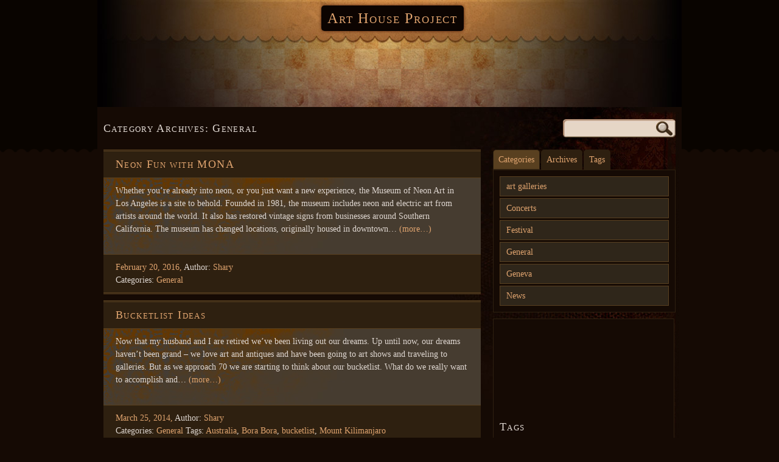

--- FILE ---
content_type: text/html; charset=UTF-8
request_url: https://www.arthouseproject.org/category/general
body_size: 8819
content:
<!DOCTYPE html PUBLIC "-//W3C//DTD XHTML 1.0 Strict//EN" "http://www.w3.org/TR/xhtml1/DTD/xhtml1-strict.dtd">
<html xmlns="http://www.w3.org/1999/xhtml" lang="en-US">
	<head>
		<meta http-equiv="Content-Type" content="text/html; charset=UTF-8" />
		<title>General |  | Art House Project</title>
		<link rel="pingback" href="https://www.arthouseproject.org/xmlrpc.php" />
		<meta name='robots' content='max-image-preview:large' />
	<style>img:is([sizes="auto" i], [sizes^="auto," i]) { contain-intrinsic-size: 3000px 1500px }</style>
	<link rel="alternate" type="application/rss+xml" title="Art House Project &raquo; Feed" href="https://www.arthouseproject.org/feed" />
<link rel="alternate" type="application/rss+xml" title="Art House Project &raquo; Comments Feed" href="https://www.arthouseproject.org/comments/feed" />
<link rel="alternate" type="application/rss+xml" title="Art House Project &raquo; General Category Feed" href="https://www.arthouseproject.org/category/general/feed" />
<script type="text/javascript">
/* <![CDATA[ */
window._wpemojiSettings = {"baseUrl":"https:\/\/s.w.org\/images\/core\/emoji\/16.0.1\/72x72\/","ext":".png","svgUrl":"https:\/\/s.w.org\/images\/core\/emoji\/16.0.1\/svg\/","svgExt":".svg","source":{"concatemoji":"https:\/\/www.arthouseproject.org\/wp-includes\/js\/wp-emoji-release.min.js?ver=6.8.3"}};
/*! This file is auto-generated */
!function(s,n){var o,i,e;function c(e){try{var t={supportTests:e,timestamp:(new Date).valueOf()};sessionStorage.setItem(o,JSON.stringify(t))}catch(e){}}function p(e,t,n){e.clearRect(0,0,e.canvas.width,e.canvas.height),e.fillText(t,0,0);var t=new Uint32Array(e.getImageData(0,0,e.canvas.width,e.canvas.height).data),a=(e.clearRect(0,0,e.canvas.width,e.canvas.height),e.fillText(n,0,0),new Uint32Array(e.getImageData(0,0,e.canvas.width,e.canvas.height).data));return t.every(function(e,t){return e===a[t]})}function u(e,t){e.clearRect(0,0,e.canvas.width,e.canvas.height),e.fillText(t,0,0);for(var n=e.getImageData(16,16,1,1),a=0;a<n.data.length;a++)if(0!==n.data[a])return!1;return!0}function f(e,t,n,a){switch(t){case"flag":return n(e,"\ud83c\udff3\ufe0f\u200d\u26a7\ufe0f","\ud83c\udff3\ufe0f\u200b\u26a7\ufe0f")?!1:!n(e,"\ud83c\udde8\ud83c\uddf6","\ud83c\udde8\u200b\ud83c\uddf6")&&!n(e,"\ud83c\udff4\udb40\udc67\udb40\udc62\udb40\udc65\udb40\udc6e\udb40\udc67\udb40\udc7f","\ud83c\udff4\u200b\udb40\udc67\u200b\udb40\udc62\u200b\udb40\udc65\u200b\udb40\udc6e\u200b\udb40\udc67\u200b\udb40\udc7f");case"emoji":return!a(e,"\ud83e\udedf")}return!1}function g(e,t,n,a){var r="undefined"!=typeof WorkerGlobalScope&&self instanceof WorkerGlobalScope?new OffscreenCanvas(300,150):s.createElement("canvas"),o=r.getContext("2d",{willReadFrequently:!0}),i=(o.textBaseline="top",o.font="600 32px Arial",{});return e.forEach(function(e){i[e]=t(o,e,n,a)}),i}function t(e){var t=s.createElement("script");t.src=e,t.defer=!0,s.head.appendChild(t)}"undefined"!=typeof Promise&&(o="wpEmojiSettingsSupports",i=["flag","emoji"],n.supports={everything:!0,everythingExceptFlag:!0},e=new Promise(function(e){s.addEventListener("DOMContentLoaded",e,{once:!0})}),new Promise(function(t){var n=function(){try{var e=JSON.parse(sessionStorage.getItem(o));if("object"==typeof e&&"number"==typeof e.timestamp&&(new Date).valueOf()<e.timestamp+604800&&"object"==typeof e.supportTests)return e.supportTests}catch(e){}return null}();if(!n){if("undefined"!=typeof Worker&&"undefined"!=typeof OffscreenCanvas&&"undefined"!=typeof URL&&URL.createObjectURL&&"undefined"!=typeof Blob)try{var e="postMessage("+g.toString()+"("+[JSON.stringify(i),f.toString(),p.toString(),u.toString()].join(",")+"));",a=new Blob([e],{type:"text/javascript"}),r=new Worker(URL.createObjectURL(a),{name:"wpTestEmojiSupports"});return void(r.onmessage=function(e){c(n=e.data),r.terminate(),t(n)})}catch(e){}c(n=g(i,f,p,u))}t(n)}).then(function(e){for(var t in e)n.supports[t]=e[t],n.supports.everything=n.supports.everything&&n.supports[t],"flag"!==t&&(n.supports.everythingExceptFlag=n.supports.everythingExceptFlag&&n.supports[t]);n.supports.everythingExceptFlag=n.supports.everythingExceptFlag&&!n.supports.flag,n.DOMReady=!1,n.readyCallback=function(){n.DOMReady=!0}}).then(function(){return e}).then(function(){var e;n.supports.everything||(n.readyCallback(),(e=n.source||{}).concatemoji?t(e.concatemoji):e.wpemoji&&e.twemoji&&(t(e.twemoji),t(e.wpemoji)))}))}((window,document),window._wpemojiSettings);
/* ]]> */
</script>

<style id='wp-emoji-styles-inline-css' type='text/css'>

	img.wp-smiley, img.emoji {
		display: inline !important;
		border: none !important;
		box-shadow: none !important;
		height: 1em !important;
		width: 1em !important;
		margin: 0 0.07em !important;
		vertical-align: -0.1em !important;
		background: none !important;
		padding: 0 !important;
	}
</style>
<link rel='stylesheet' id='wp-block-library-css' href='https://www.arthouseproject.org/wp-includes/css/dist/block-library/style.min.css?ver=6.8.3' type='text/css' media='all' />
<style id='classic-theme-styles-inline-css' type='text/css'>
/*! This file is auto-generated */
.wp-block-button__link{color:#fff;background-color:#32373c;border-radius:9999px;box-shadow:none;text-decoration:none;padding:calc(.667em + 2px) calc(1.333em + 2px);font-size:1.125em}.wp-block-file__button{background:#32373c;color:#fff;text-decoration:none}
</style>
<style id='global-styles-inline-css' type='text/css'>
:root{--wp--preset--aspect-ratio--square: 1;--wp--preset--aspect-ratio--4-3: 4/3;--wp--preset--aspect-ratio--3-4: 3/4;--wp--preset--aspect-ratio--3-2: 3/2;--wp--preset--aspect-ratio--2-3: 2/3;--wp--preset--aspect-ratio--16-9: 16/9;--wp--preset--aspect-ratio--9-16: 9/16;--wp--preset--color--black: #000000;--wp--preset--color--cyan-bluish-gray: #abb8c3;--wp--preset--color--white: #ffffff;--wp--preset--color--pale-pink: #f78da7;--wp--preset--color--vivid-red: #cf2e2e;--wp--preset--color--luminous-vivid-orange: #ff6900;--wp--preset--color--luminous-vivid-amber: #fcb900;--wp--preset--color--light-green-cyan: #7bdcb5;--wp--preset--color--vivid-green-cyan: #00d084;--wp--preset--color--pale-cyan-blue: #8ed1fc;--wp--preset--color--vivid-cyan-blue: #0693e3;--wp--preset--color--vivid-purple: #9b51e0;--wp--preset--gradient--vivid-cyan-blue-to-vivid-purple: linear-gradient(135deg,rgba(6,147,227,1) 0%,rgb(155,81,224) 100%);--wp--preset--gradient--light-green-cyan-to-vivid-green-cyan: linear-gradient(135deg,rgb(122,220,180) 0%,rgb(0,208,130) 100%);--wp--preset--gradient--luminous-vivid-amber-to-luminous-vivid-orange: linear-gradient(135deg,rgba(252,185,0,1) 0%,rgba(255,105,0,1) 100%);--wp--preset--gradient--luminous-vivid-orange-to-vivid-red: linear-gradient(135deg,rgba(255,105,0,1) 0%,rgb(207,46,46) 100%);--wp--preset--gradient--very-light-gray-to-cyan-bluish-gray: linear-gradient(135deg,rgb(238,238,238) 0%,rgb(169,184,195) 100%);--wp--preset--gradient--cool-to-warm-spectrum: linear-gradient(135deg,rgb(74,234,220) 0%,rgb(151,120,209) 20%,rgb(207,42,186) 40%,rgb(238,44,130) 60%,rgb(251,105,98) 80%,rgb(254,248,76) 100%);--wp--preset--gradient--blush-light-purple: linear-gradient(135deg,rgb(255,206,236) 0%,rgb(152,150,240) 100%);--wp--preset--gradient--blush-bordeaux: linear-gradient(135deg,rgb(254,205,165) 0%,rgb(254,45,45) 50%,rgb(107,0,62) 100%);--wp--preset--gradient--luminous-dusk: linear-gradient(135deg,rgb(255,203,112) 0%,rgb(199,81,192) 50%,rgb(65,88,208) 100%);--wp--preset--gradient--pale-ocean: linear-gradient(135deg,rgb(255,245,203) 0%,rgb(182,227,212) 50%,rgb(51,167,181) 100%);--wp--preset--gradient--electric-grass: linear-gradient(135deg,rgb(202,248,128) 0%,rgb(113,206,126) 100%);--wp--preset--gradient--midnight: linear-gradient(135deg,rgb(2,3,129) 0%,rgb(40,116,252) 100%);--wp--preset--font-size--small: 13px;--wp--preset--font-size--medium: 20px;--wp--preset--font-size--large: 36px;--wp--preset--font-size--x-large: 42px;--wp--preset--spacing--20: 0.44rem;--wp--preset--spacing--30: 0.67rem;--wp--preset--spacing--40: 1rem;--wp--preset--spacing--50: 1.5rem;--wp--preset--spacing--60: 2.25rem;--wp--preset--spacing--70: 3.38rem;--wp--preset--spacing--80: 5.06rem;--wp--preset--shadow--natural: 6px 6px 9px rgba(0, 0, 0, 0.2);--wp--preset--shadow--deep: 12px 12px 50px rgba(0, 0, 0, 0.4);--wp--preset--shadow--sharp: 6px 6px 0px rgba(0, 0, 0, 0.2);--wp--preset--shadow--outlined: 6px 6px 0px -3px rgba(255, 255, 255, 1), 6px 6px rgba(0, 0, 0, 1);--wp--preset--shadow--crisp: 6px 6px 0px rgba(0, 0, 0, 1);}:where(.is-layout-flex){gap: 0.5em;}:where(.is-layout-grid){gap: 0.5em;}body .is-layout-flex{display: flex;}.is-layout-flex{flex-wrap: wrap;align-items: center;}.is-layout-flex > :is(*, div){margin: 0;}body .is-layout-grid{display: grid;}.is-layout-grid > :is(*, div){margin: 0;}:where(.wp-block-columns.is-layout-flex){gap: 2em;}:where(.wp-block-columns.is-layout-grid){gap: 2em;}:where(.wp-block-post-template.is-layout-flex){gap: 1.25em;}:where(.wp-block-post-template.is-layout-grid){gap: 1.25em;}.has-black-color{color: var(--wp--preset--color--black) !important;}.has-cyan-bluish-gray-color{color: var(--wp--preset--color--cyan-bluish-gray) !important;}.has-white-color{color: var(--wp--preset--color--white) !important;}.has-pale-pink-color{color: var(--wp--preset--color--pale-pink) !important;}.has-vivid-red-color{color: var(--wp--preset--color--vivid-red) !important;}.has-luminous-vivid-orange-color{color: var(--wp--preset--color--luminous-vivid-orange) !important;}.has-luminous-vivid-amber-color{color: var(--wp--preset--color--luminous-vivid-amber) !important;}.has-light-green-cyan-color{color: var(--wp--preset--color--light-green-cyan) !important;}.has-vivid-green-cyan-color{color: var(--wp--preset--color--vivid-green-cyan) !important;}.has-pale-cyan-blue-color{color: var(--wp--preset--color--pale-cyan-blue) !important;}.has-vivid-cyan-blue-color{color: var(--wp--preset--color--vivid-cyan-blue) !important;}.has-vivid-purple-color{color: var(--wp--preset--color--vivid-purple) !important;}.has-black-background-color{background-color: var(--wp--preset--color--black) !important;}.has-cyan-bluish-gray-background-color{background-color: var(--wp--preset--color--cyan-bluish-gray) !important;}.has-white-background-color{background-color: var(--wp--preset--color--white) !important;}.has-pale-pink-background-color{background-color: var(--wp--preset--color--pale-pink) !important;}.has-vivid-red-background-color{background-color: var(--wp--preset--color--vivid-red) !important;}.has-luminous-vivid-orange-background-color{background-color: var(--wp--preset--color--luminous-vivid-orange) !important;}.has-luminous-vivid-amber-background-color{background-color: var(--wp--preset--color--luminous-vivid-amber) !important;}.has-light-green-cyan-background-color{background-color: var(--wp--preset--color--light-green-cyan) !important;}.has-vivid-green-cyan-background-color{background-color: var(--wp--preset--color--vivid-green-cyan) !important;}.has-pale-cyan-blue-background-color{background-color: var(--wp--preset--color--pale-cyan-blue) !important;}.has-vivid-cyan-blue-background-color{background-color: var(--wp--preset--color--vivid-cyan-blue) !important;}.has-vivid-purple-background-color{background-color: var(--wp--preset--color--vivid-purple) !important;}.has-black-border-color{border-color: var(--wp--preset--color--black) !important;}.has-cyan-bluish-gray-border-color{border-color: var(--wp--preset--color--cyan-bluish-gray) !important;}.has-white-border-color{border-color: var(--wp--preset--color--white) !important;}.has-pale-pink-border-color{border-color: var(--wp--preset--color--pale-pink) !important;}.has-vivid-red-border-color{border-color: var(--wp--preset--color--vivid-red) !important;}.has-luminous-vivid-orange-border-color{border-color: var(--wp--preset--color--luminous-vivid-orange) !important;}.has-luminous-vivid-amber-border-color{border-color: var(--wp--preset--color--luminous-vivid-amber) !important;}.has-light-green-cyan-border-color{border-color: var(--wp--preset--color--light-green-cyan) !important;}.has-vivid-green-cyan-border-color{border-color: var(--wp--preset--color--vivid-green-cyan) !important;}.has-pale-cyan-blue-border-color{border-color: var(--wp--preset--color--pale-cyan-blue) !important;}.has-vivid-cyan-blue-border-color{border-color: var(--wp--preset--color--vivid-cyan-blue) !important;}.has-vivid-purple-border-color{border-color: var(--wp--preset--color--vivid-purple) !important;}.has-vivid-cyan-blue-to-vivid-purple-gradient-background{background: var(--wp--preset--gradient--vivid-cyan-blue-to-vivid-purple) !important;}.has-light-green-cyan-to-vivid-green-cyan-gradient-background{background: var(--wp--preset--gradient--light-green-cyan-to-vivid-green-cyan) !important;}.has-luminous-vivid-amber-to-luminous-vivid-orange-gradient-background{background: var(--wp--preset--gradient--luminous-vivid-amber-to-luminous-vivid-orange) !important;}.has-luminous-vivid-orange-to-vivid-red-gradient-background{background: var(--wp--preset--gradient--luminous-vivid-orange-to-vivid-red) !important;}.has-very-light-gray-to-cyan-bluish-gray-gradient-background{background: var(--wp--preset--gradient--very-light-gray-to-cyan-bluish-gray) !important;}.has-cool-to-warm-spectrum-gradient-background{background: var(--wp--preset--gradient--cool-to-warm-spectrum) !important;}.has-blush-light-purple-gradient-background{background: var(--wp--preset--gradient--blush-light-purple) !important;}.has-blush-bordeaux-gradient-background{background: var(--wp--preset--gradient--blush-bordeaux) !important;}.has-luminous-dusk-gradient-background{background: var(--wp--preset--gradient--luminous-dusk) !important;}.has-pale-ocean-gradient-background{background: var(--wp--preset--gradient--pale-ocean) !important;}.has-electric-grass-gradient-background{background: var(--wp--preset--gradient--electric-grass) !important;}.has-midnight-gradient-background{background: var(--wp--preset--gradient--midnight) !important;}.has-small-font-size{font-size: var(--wp--preset--font-size--small) !important;}.has-medium-font-size{font-size: var(--wp--preset--font-size--medium) !important;}.has-large-font-size{font-size: var(--wp--preset--font-size--large) !important;}.has-x-large-font-size{font-size: var(--wp--preset--font-size--x-large) !important;}
:where(.wp-block-post-template.is-layout-flex){gap: 1.25em;}:where(.wp-block-post-template.is-layout-grid){gap: 1.25em;}
:where(.wp-block-columns.is-layout-flex){gap: 2em;}:where(.wp-block-columns.is-layout-grid){gap: 2em;}
:root :where(.wp-block-pullquote){font-size: 1.5em;line-height: 1.6;}
</style>
<link rel='stylesheet' id='dark-style-css' href='https://www.arthouseproject.org/wp-content/themes/mt-dark/style.css?ver=6.8.3' type='text/css' media='all' />
<script type="text/javascript" src="https://www.arthouseproject.org/wp-content/themes/mt-dark/js/yetii-min.js?ver=6.8.3" id="yetii-js"></script>
<script type="text/javascript" src="https://www.arthouseproject.org/wp-includes/js/jquery/jquery.min.js?ver=3.7.1" id="jquery-core-js"></script>
<script type="text/javascript" src="https://www.arthouseproject.org/wp-includes/js/jquery/jquery-migrate.min.js?ver=3.4.1" id="jquery-migrate-js"></script>
<script type="text/javascript" src="https://www.arthouseproject.org/wp-content/themes/mt-dark/js/jquery.fancybox-1.3.4.pack.js?ver=6.8.3" id="fancybox-js"></script>
<link rel="https://api.w.org/" href="https://www.arthouseproject.org/wp-json/" /><link rel="alternate" title="JSON" type="application/json" href="https://www.arthouseproject.org/wp-json/wp/v2/categories/4" /><meta name="generator" content="WordPress 6.8.3" />
<script type="text/javascript">
		jQuery(document).ready(function($){
		$(".post a[href$='.jpg'], .post a[href$='.jpeg'], .post a[href$='.gif'], .post a[href$='.png']").attr("rel", 'gallery_511').fancybox({'transitionIn' : 'none',
		'transitionOut' : 'none', 'titlePosition' 	: 'over', 'titleFormat'		: function(title, currentArray, currentIndex, currentOpts) {
		return '<span id="fancybox-title-over">Image ' + (currentIndex + 1) + ' / ' + currentArray.length + (title.length ? ' &nbsp; ' + title : '') + '</span>';
		}});
	
		});</script><style type="text/css">
#header {	
	background: url(https://www.arthouseproject.org/wp-content/themes/mt-dark/images/headers/header.jpg) no-repeat top center;
    height: 176px;
	}
		#header .menu{
		position: absolute;
		bottom: 5px;
	}
	
			#header h1 a, #header h2 a {
	color: #E0A46F !important;
}
	</style>
	</head>
	<body class="archive category category-general category-4 wp-theme-mt-dark dark_right-sidebar footer-no-widget" >
		<div id="header">
			<div class="container_12 nav">
						<h2 class="grid_12"><a href="https://www.arthouseproject.org">Art House Project</a></h2>
								</div>
		</div><div id="wrapper" class="container_12">
	<div class="grid_8" >
		<h1>Category Archives: <span>General</span></h1>
						<div class="post-511 post type-post status-publish format-standard hentry category-general" >
	<h2 class="title"><a href="https://www.arthouseproject.org/neon-fun-with-mona" title="Permanent Link to Neon Fun with MONA" rel="bookmark">Neon Fun with MONA</a></h2>
	<div class="entry">
						<p>Whether you&#8217;re already into neon, or you just want a new experience, the Museum of Neon Art in Los Angeles is a site to behold. Founded in 1981, the museum includes neon and electric art from artists around the world. It also has restored vintage signs from businesses around Southern California. The museum has changed locations, originally housed in downtown&hellip; <a href="https://www.arthouseproject.org/neon-fun-with-mona">(more&#8230;)</a></p>
			</div>
	<ul class="postmeta">
		<li><a href="https://www.arthouseproject.org/neon-fun-with-mona" title="2:52 am" rel="bookmark"> <span datetime="2016-02-20T02:52:47-07:00" pubdate> February 20, 2016, </span></a> Author: <span class="author vcard"><a class="url fn n" href="https://www.arthouseproject.org/author/shary" title="View all posts by Shary" rel="author">Shary </a></span> </li><li>Categories: <a href="https://www.arthouseproject.org/category/general" rel="category tag">General</a> </li>	</ul>
</div>				<div class="post-329 post type-post status-publish format-standard hentry category-general tag-australia tag-bora-bora tag-bucketlist tag-mount-kilimanjaro" >
	<h2 class="title"><a href="https://www.arthouseproject.org/bucketlist-ideas" title="Permanent Link to Bucketlist Ideas" rel="bookmark">Bucketlist Ideas</a></h2>
	<div class="entry">
						<p>Now that my husband and I are retired we’ve been living out our dreams. Up until now, our dreams haven’t been grand – we love art and antiques and have been going to art shows and traveling to galleries. But as we approach 70 we are starting to think about our bucketlist. What do we really want to accomplish and&hellip; <a href="https://www.arthouseproject.org/bucketlist-ideas">(more&#8230;)</a></p>
			</div>
	<ul class="postmeta">
		<li><a href="https://www.arthouseproject.org/bucketlist-ideas" title="1:36 am" rel="bookmark"> <span datetime="2014-03-25T01:36:27-07:00" pubdate> March 25, 2014, </span></a> Author: <span class="author vcard"><a class="url fn n" href="https://www.arthouseproject.org/author/shary" title="View all posts by Shary" rel="author">Shary </a></span> </li><li>Categories: <a href="https://www.arthouseproject.org/category/general" rel="category tag">General</a> Tags: <a href="https://www.arthouseproject.org/tag/australia" rel="tag">Australia</a>, <a href="https://www.arthouseproject.org/tag/bora-bora" rel="tag">Bora Bora</a>, <a href="https://www.arthouseproject.org/tag/bucketlist" rel="tag">bucketlist</a>, <a href="https://www.arthouseproject.org/tag/mount-kilimanjaro" rel="tag">Mount Kilimanjaro</a> </li>	</ul>
</div>				<div class="post-283 post type-post status-publish format-standard hentry category-general" >
	<h2 class="title"><a href="https://www.arthouseproject.org/harvard-square-holiday-craft-fair" title="Permanent Link to Harvard Square Holiday Craft Fair" rel="bookmark">Harvard Square Holiday Craft Fair</a></h2>
	<div class="entry">
						<p>If you live anywhere near Boston, the Harvard Square Holiday Craft Fair is not to be missed. They are celebrating their 28th season this year and will have loads of amazing crafts. The fair takes place in the basement and courtyard of the First Parish Church on the corner of Church Street and Massachusetts Avenue. It runs for about 12&hellip; <a href="https://www.arthouseproject.org/harvard-square-holiday-craft-fair">(more&#8230;)</a></p>
			</div>
	<ul class="postmeta">
		<li><a href="https://www.arthouseproject.org/harvard-square-holiday-craft-fair" title="11:57 pm" rel="bookmark"> <span datetime="2013-12-04T23:57:25-07:00" pubdate> December 4, 2013, </span></a> Author: <span class="author vcard"><a class="url fn n" href="https://www.arthouseproject.org/author/shary" title="View all posts by Shary" rel="author">Shary </a></span> </li><li>Categories: <a href="https://www.arthouseproject.org/category/general" rel="category tag">General</a> </li>	</ul>
</div>				<div class="post-210 post type-post status-publish format-standard hentry category-general tag-asheville tag-drum-circle tag-drumming tag-pritchard-park" >
	<h2 class="title"><a href="https://www.arthouseproject.org/ashevilles-drum-circle" title="Permanent Link to Asheville&#8217;s Drum Circle" rel="bookmark">Asheville&#8217;s Drum Circle</a></h2>
	<div class="entry">
						<p>If you don&#8217;t live in Asheville, you definitely don&#8217;t know what you&#8217;re missing! This has got to be the most vibrant, interesting town around. Every Friday night in the warm weather months, we have a drum circle. Anyone is invited to participate in the drumming, dancing and enjoying. The drum circle takes place in Pritchard Park downtown on Patton Avenue&hellip; <a href="https://www.arthouseproject.org/ashevilles-drum-circle">(more&#8230;)</a></p>
			</div>
	<ul class="postmeta">
		<li><a href="https://www.arthouseproject.org/ashevilles-drum-circle" title="3:14 am" rel="bookmark"> <span datetime="2013-03-18T03:14:32-07:00" pubdate> March 18, 2013, </span></a> Author: <span class="author vcard"><a class="url fn n" href="https://www.arthouseproject.org/author/shary" title="View all posts by Shary" rel="author">Shary </a></span> </li><li>Categories: <a href="https://www.arthouseproject.org/category/general" rel="category tag">General</a> Tags: <a href="https://www.arthouseproject.org/tag/asheville" rel="tag">Asheville</a>, <a href="https://www.arthouseproject.org/tag/drum-circle" rel="tag">drum circle</a>, <a href="https://www.arthouseproject.org/tag/drumming" rel="tag">drumming</a>, <a href="https://www.arthouseproject.org/tag/pritchard-park" rel="tag">Pritchard Park</a> </li>	</ul>
</div>				<div class="wp-pagenavi"></div>	</div>
	<div class="sidebar grid_4">
    	<form role="search" method="get" id="searchform" class="searchform" action="https://www.arthouseproject.org/">
				<div>
					<label class="screen-reader-text" for="s">Search for:</label>
					<input type="text" value="" name="s" id="s" />
					<input type="submit" id="searchsubmit" value="Search" />
				</div>
			</form>		<div  id="t1">
		<ul id="t1-nav">
			<li >
				<a href="#tab1" >Categories</a>
			</li>
			<li >
				<a href="#tab2" >Archives</a>
			</li>
			<li >
				<a href="#tab3" >Tags</a>
			</li>
		</ul>
		<div class="tab" id="tab1">
			<ul>
					<li class="cat-item cat-item-6"><a href="https://www.arthouseproject.org/category/art-galleries">art galleries</a>
</li>
	<li class="cat-item cat-item-245"><a href="https://www.arthouseproject.org/category/concerts">Concerts</a>
</li>
	<li class="cat-item cat-item-262"><a href="https://www.arthouseproject.org/category/festival">Festival</a>
</li>
	<li class="cat-item cat-item-4 current-cat"><a aria-current="page" href="https://www.arthouseproject.org/category/general">General</a>
</li>
	<li class="cat-item cat-item-5"><a href="https://www.arthouseproject.org/category/geneva">Geneva</a>
</li>
	<li class="cat-item cat-item-3"><a href="https://www.arthouseproject.org/category/news">News</a>
</li>
			</ul>
		</div>
		<div class="tab" id="tab2">
			<ul>
					<li><a href='https://www.arthouseproject.org/2018/03'>March 2018</a></li>
	<li><a href='https://www.arthouseproject.org/2018/02'>February 2018</a></li>
	<li><a href='https://www.arthouseproject.org/2018/01'>January 2018</a></li>
	<li><a href='https://www.arthouseproject.org/2017/12'>December 2017</a></li>
	<li><a href='https://www.arthouseproject.org/2017/11'>November 2017</a></li>
	<li><a href='https://www.arthouseproject.org/2017/10'>October 2017</a></li>
	<li><a href='https://www.arthouseproject.org/2017/09'>September 2017</a></li>
	<li><a href='https://www.arthouseproject.org/2017/07'>July 2017</a></li>
	<li><a href='https://www.arthouseproject.org/2017/06'>June 2017</a></li>
	<li><a href='https://www.arthouseproject.org/2017/05'>May 2017</a></li>
	<li><a href='https://www.arthouseproject.org/2017/04'>April 2017</a></li>
	<li><a href='https://www.arthouseproject.org/2017/03'>March 2017</a></li>
	<li><a href='https://www.arthouseproject.org/2017/02'>February 2017</a></li>
	<li><a href='https://www.arthouseproject.org/2017/01'>January 2017</a></li>
	<li><a href='https://www.arthouseproject.org/2016/12'>December 2016</a></li>
	<li><a href='https://www.arthouseproject.org/2016/11'>November 2016</a></li>
	<li><a href='https://www.arthouseproject.org/2016/10'>October 2016</a></li>
	<li><a href='https://www.arthouseproject.org/2016/09'>September 2016</a></li>
	<li><a href='https://www.arthouseproject.org/2016/08'>August 2016</a></li>
	<li><a href='https://www.arthouseproject.org/2016/07'>July 2016</a></li>
	<li><a href='https://www.arthouseproject.org/2016/06'>June 2016</a></li>
	<li><a href='https://www.arthouseproject.org/2016/05'>May 2016</a></li>
	<li><a href='https://www.arthouseproject.org/2016/04'>April 2016</a></li>
	<li><a href='https://www.arthouseproject.org/2016/02'>February 2016</a></li>
	<li><a href='https://www.arthouseproject.org/2016/01'>January 2016</a></li>
	<li><a href='https://www.arthouseproject.org/2015/11'>November 2015</a></li>
	<li><a href='https://www.arthouseproject.org/2015/10'>October 2015</a></li>
	<li><a href='https://www.arthouseproject.org/2015/09'>September 2015</a></li>
	<li><a href='https://www.arthouseproject.org/2015/08'>August 2015</a></li>
	<li><a href='https://www.arthouseproject.org/2015/06'>June 2015</a></li>
	<li><a href='https://www.arthouseproject.org/2015/05'>May 2015</a></li>
	<li><a href='https://www.arthouseproject.org/2015/04'>April 2015</a></li>
	<li><a href='https://www.arthouseproject.org/2015/03'>March 2015</a></li>
	<li><a href='https://www.arthouseproject.org/2015/02'>February 2015</a></li>
	<li><a href='https://www.arthouseproject.org/2015/01'>January 2015</a></li>
	<li><a href='https://www.arthouseproject.org/2014/12'>December 2014</a></li>
	<li><a href='https://www.arthouseproject.org/2014/11'>November 2014</a></li>
	<li><a href='https://www.arthouseproject.org/2014/10'>October 2014</a></li>
	<li><a href='https://www.arthouseproject.org/2014/09'>September 2014</a></li>
	<li><a href='https://www.arthouseproject.org/2014/08'>August 2014</a></li>
	<li><a href='https://www.arthouseproject.org/2014/07'>July 2014</a></li>
	<li><a href='https://www.arthouseproject.org/2014/06'>June 2014</a></li>
	<li><a href='https://www.arthouseproject.org/2014/05'>May 2014</a></li>
	<li><a href='https://www.arthouseproject.org/2014/03'>March 2014</a></li>
	<li><a href='https://www.arthouseproject.org/2014/02'>February 2014</a></li>
	<li><a href='https://www.arthouseproject.org/2014/01'>January 2014</a></li>
	<li><a href='https://www.arthouseproject.org/2013/12'>December 2013</a></li>
	<li><a href='https://www.arthouseproject.org/2013/11'>November 2013</a></li>
	<li><a href='https://www.arthouseproject.org/2013/10'>October 2013</a></li>
	<li><a href='https://www.arthouseproject.org/2013/09'>September 2013</a></li>
	<li><a href='https://www.arthouseproject.org/2013/08'>August 2013</a></li>
	<li><a href='https://www.arthouseproject.org/2013/07'>July 2013</a></li>
	<li><a href='https://www.arthouseproject.org/2013/05'>May 2013</a></li>
	<li><a href='https://www.arthouseproject.org/2013/04'>April 2013</a></li>
	<li><a href='https://www.arthouseproject.org/2013/03'>March 2013</a></li>
	<li><a href='https://www.arthouseproject.org/2013/02'>February 2013</a></li>
	<li><a href='https://www.arthouseproject.org/2013/01'>January 2013</a></li>
	<li><a href='https://www.arthouseproject.org/2012/12'>December 2012</a></li>
	<li><a href='https://www.arthouseproject.org/2012/11'>November 2012</a></li>
	<li><a href='https://www.arthouseproject.org/2012/09'>September 2012</a></li>
	<li><a href='https://www.arthouseproject.org/2012/08'>August 2012</a></li>
	<li><a href='https://www.arthouseproject.org/2012/07'>July 2012</a></li>
	<li><a href='https://www.arthouseproject.org/2012/06'>June 2012</a></li>
	<li><a href='https://www.arthouseproject.org/2012/05'>May 2012</a></li>
	<li><a href='https://www.arthouseproject.org/2012/04'>April 2012</a></li>
	<li><a href='https://www.arthouseproject.org/2012/03'>March 2012</a></li>
	<li><a href='https://www.arthouseproject.org/2012/02'>February 2012</a></li>
	<li><a href='https://www.arthouseproject.org/2012/01'>January 2012</a></li>
	<li><a href='https://www.arthouseproject.org/2011/12'>December 2011</a></li>
	<li><a href='https://www.arthouseproject.org/2011/11'>November 2011</a></li>
	<li><a href='https://www.arthouseproject.org/2011/10'>October 2011</a></li>
	<li><a href='https://www.arthouseproject.org/2011/09'>September 2011</a></li>
	<li><a href='https://www.arthouseproject.org/2011/08'>August 2011</a></li>
	<li><a href='https://www.arthouseproject.org/2011/07'>July 2011</a></li>
	<li><a href='https://www.arthouseproject.org/2011/06'>June 2011</a></li>
	<li><a href='https://www.arthouseproject.org/2011/05'>May 2011</a></li>
			</ul>
		</div>
		<div class="tab" id="tab3">
			<a href="https://www.arthouseproject.org/tag/antiques" class="tag-cloud-link tag-link-22 tag-link-position-1" style="font-size: 20.181818181818pt;" aria-label="antiques (4 items)">antiques</a>
<a href="https://www.arthouseproject.org/tag/art" class="tag-cloud-link tag-link-15 tag-link-position-2" style="font-size: 14.581818181818pt;" aria-label="art (2 items)">art</a>
<a href="https://www.arthouseproject.org/tag/art-center" class="tag-cloud-link tag-link-187 tag-link-position-3" style="font-size: 10pt;" aria-label="art center (1 item)">art center</a>
<a href="https://www.arthouseproject.org/tag/art-fair" class="tag-cloud-link tag-link-156 tag-link-position-4" style="font-size: 17.636363636364pt;" aria-label="Art Fair (3 items)">Art Fair</a>
<a href="https://www.arthouseproject.org/tag/art-galleries" class="tag-cloud-link tag-link-261 tag-link-position-5" style="font-size: 14.581818181818pt;" aria-label="art galleries (2 items)">art galleries</a>
<a href="https://www.arthouseproject.org/tag/art-gallery" class="tag-cloud-link tag-link-11 tag-link-position-6" style="font-size: 20.181818181818pt;" aria-label="art gallery (4 items)">art gallery</a>
<a href="https://www.arthouseproject.org/tag/art-on-broadway" class="tag-cloud-link tag-link-200 tag-link-position-7" style="font-size: 10pt;" aria-label="Art On Broadway (1 item)">Art On Broadway</a>
<a href="https://www.arthouseproject.org/tag/asheville" class="tag-cloud-link tag-link-49 tag-link-position-8" style="font-size: 22.218181818182pt;" aria-label="Asheville (5 items)">Asheville</a>
<a href="https://www.arthouseproject.org/tag/bucketlist" class="tag-cloud-link tag-link-222 tag-link-position-9" style="font-size: 10pt;" aria-label="bucketlist (1 item)">bucketlist</a>
<a href="https://www.arthouseproject.org/tag/charleston" class="tag-cloud-link tag-link-73 tag-link-position-10" style="font-size: 14.581818181818pt;" aria-label="Charleston (2 items)">Charleston</a>
<a href="https://www.arthouseproject.org/tag/craft-fair" class="tag-cloud-link tag-link-178 tag-link-position-11" style="font-size: 10pt;" aria-label="craft fair (1 item)">craft fair</a>
<a href="https://www.arthouseproject.org/tag/crafts" class="tag-cloud-link tag-link-179 tag-link-position-12" style="font-size: 10pt;" aria-label="crafts (1 item)">crafts</a>
<a href="https://www.arthouseproject.org/tag/crafts-fair-of-the-southern-highlands" class="tag-cloud-link tag-link-177 tag-link-position-13" style="font-size: 10pt;" aria-label="Crafts Fair of the Southern Highlands (1 item)">Crafts Fair of the Southern Highlands</a>
<a href="https://www.arthouseproject.org/tag/donna-sanson" class="tag-cloud-link tag-link-199 tag-link-position-14" style="font-size: 10pt;" aria-label="Donna Sanson (1 item)">Donna Sanson</a>
<a href="https://www.arthouseproject.org/tag/ellen-athens" class="tag-cloud-link tag-link-189 tag-link-position-15" style="font-size: 10pt;" aria-label="Ellen Athens (1 item)">Ellen Athens</a>
<a href="https://www.arthouseproject.org/tag/first-thursday-seattle" class="tag-cloud-link tag-link-197 tag-link-position-16" style="font-size: 10pt;" aria-label="First Thursday Seattle (1 item)">First Thursday Seattle</a>
<a href="https://www.arthouseproject.org/tag/first-thursday-seattle-art-walk" class="tag-cloud-link tag-link-196 tag-link-position-17" style="font-size: 10pt;" aria-label="First Thursday Seattle Art Walk (1 item)">First Thursday Seattle Art Walk</a>
<a href="https://www.arthouseproject.org/tag/frances-casey" class="tag-cloud-link tag-link-191 tag-link-position-18" style="font-size: 10pt;" aria-label="Frances Casey (1 item)">Frances Casey</a>
<a href="https://www.arthouseproject.org/tag/geneva" class="tag-cloud-link tag-link-260 tag-link-position-19" style="font-size: 24pt;" aria-label="Geneva (6 items)">Geneva</a>
<a href="https://www.arthouseproject.org/tag/heather-merritt" class="tag-cloud-link tag-link-175 tag-link-position-20" style="font-size: 10pt;" aria-label="Heather Merritt (1 item)">Heather Merritt</a>
<a href="https://www.arthouseproject.org/tag/jima-abbott" class="tag-cloud-link tag-link-188 tag-link-position-21" style="font-size: 10pt;" aria-label="Jima Abbott (1 item)">Jima Abbott</a>
<a href="https://www.arthouseproject.org/tag/lila-ayers" class="tag-cloud-link tag-link-190 tag-link-position-22" style="font-size: 10pt;" aria-label="Lila Ayers (1 item)">Lila Ayers</a>
<a href="https://www.arthouseproject.org/tag/market-warriors" class="tag-cloud-link tag-link-87 tag-link-position-23" style="font-size: 14.581818181818pt;" aria-label="Market Warriors (2 items)">Market Warriors</a>
<a href="https://www.arthouseproject.org/tag/mendocino-art-center" class="tag-cloud-link tag-link-186 tag-link-position-24" style="font-size: 10pt;" aria-label="Mendocino Art Center (1 item)">Mendocino Art Center</a>
<a href="https://www.arthouseproject.org/tag/new-years-eve" class="tag-cloud-link tag-link-198 tag-link-position-25" style="font-size: 10pt;" aria-label="New Year&#039;s Eve (1 item)">New Year&#039;s Eve</a>
<a href="https://www.arthouseproject.org/tag/paint-with-the-artist-program" class="tag-cloud-link tag-link-201 tag-link-position-26" style="font-size: 10pt;" aria-label="Paint with the Artist program (1 item)">Paint with the Artist program</a>
<a href="https://www.arthouseproject.org/tag/russ-shackson" class="tag-cloud-link tag-link-176 tag-link-position-27" style="font-size: 10pt;" aria-label="Russ Shackson (1 item)">Russ Shackson</a>
<a href="https://www.arthouseproject.org/tag/silver-maples" class="tag-cloud-link tag-link-174 tag-link-position-28" style="font-size: 10pt;" aria-label="Silver Maples (1 item)">Silver Maples</a>		</div>
		<script type="text/javascript">
			var tabber1 = new Yetii({
				id : 't1',
				active : 1
			});

		</script>
	</div>
			<ul class="widget tab">
		<li id="text-2" class="widget-container widget_text">			<div class="textwidget"><object style="height: 230px; width:100%"><param name="movie" value="http://www.youtube.com/v/nUDIoN-_Hxs?version=3"><param name="allowFullScreen" value="true"><param name="allowScriptAccess" value="always"><embed src="http://www.youtube.com/v/nUDIoN-_Hxs?version=3" type="application/x-shockwave-flash" allowfullscreen="true" allowScriptAccess="always"></object></div>
		</li><li id="tag_cloud-3" class="widget-container widget_tag_cloud"><h3 class="widget-title">Tags</h3><div class="tagcloud"><a href="https://www.arthouseproject.org/tag/aaron-copland" class="tag-cloud-link tag-link-131 tag-link-position-1" style="font-size: 8pt;" aria-label="Aaron Copland (1 item)">Aaron Copland</a>
<a href="https://www.arthouseproject.org/tag/ann-dunn" class="tag-cloud-link tag-link-132 tag-link-position-2" style="font-size: 8pt;" aria-label="Ann Dunn (1 item)">Ann Dunn</a>
<a href="https://www.arthouseproject.org/tag/antiques" class="tag-cloud-link tag-link-22 tag-link-position-3" style="font-size: 18.181818181818pt;" aria-label="antiques (4 items)">antiques</a>
<a href="https://www.arthouseproject.org/tag/art" class="tag-cloud-link tag-link-15 tag-link-position-4" style="font-size: 12.581818181818pt;" aria-label="art (2 items)">art</a>
<a href="https://www.arthouseproject.org/tag/art-center" class="tag-cloud-link tag-link-187 tag-link-position-5" style="font-size: 8pt;" aria-label="art center (1 item)">art center</a>
<a href="https://www.arthouseproject.org/tag/art-fair" class="tag-cloud-link tag-link-156 tag-link-position-6" style="font-size: 15.636363636364pt;" aria-label="Art Fair (3 items)">Art Fair</a>
<a href="https://www.arthouseproject.org/tag/art-galleries" class="tag-cloud-link tag-link-261 tag-link-position-7" style="font-size: 12.581818181818pt;" aria-label="art galleries (2 items)">art galleries</a>
<a href="https://www.arthouseproject.org/tag/art-gallery" class="tag-cloud-link tag-link-11 tag-link-position-8" style="font-size: 18.181818181818pt;" aria-label="art gallery (4 items)">art gallery</a>
<a href="https://www.arthouseproject.org/tag/art-on-broadway" class="tag-cloud-link tag-link-200 tag-link-position-9" style="font-size: 8pt;" aria-label="Art On Broadway (1 item)">Art On Broadway</a>
<a href="https://www.arthouseproject.org/tag/asheville" class="tag-cloud-link tag-link-49 tag-link-position-10" style="font-size: 20.218181818182pt;" aria-label="Asheville (5 items)">Asheville</a>
<a href="https://www.arthouseproject.org/tag/bucketlist" class="tag-cloud-link tag-link-222 tag-link-position-11" style="font-size: 8pt;" aria-label="bucketlist (1 item)">bucketlist</a>
<a href="https://www.arthouseproject.org/tag/charleston" class="tag-cloud-link tag-link-73 tag-link-position-12" style="font-size: 12.581818181818pt;" aria-label="Charleston (2 items)">Charleston</a>
<a href="https://www.arthouseproject.org/tag/claudius-crozet-park" class="tag-cloud-link tag-link-135 tag-link-position-13" style="font-size: 8pt;" aria-label="Claudius Crozet Park (1 item)">Claudius Crozet Park</a>
<a href="https://www.arthouseproject.org/tag/craft-fair" class="tag-cloud-link tag-link-178 tag-link-position-14" style="font-size: 8pt;" aria-label="craft fair (1 item)">craft fair</a>
<a href="https://www.arthouseproject.org/tag/crafts" class="tag-cloud-link tag-link-179 tag-link-position-15" style="font-size: 8pt;" aria-label="crafts (1 item)">crafts</a>
<a href="https://www.arthouseproject.org/tag/crafts-fair-of-the-southern-highlands" class="tag-cloud-link tag-link-177 tag-link-position-16" style="font-size: 8pt;" aria-label="Crafts Fair of the Southern Highlands (1 item)">Crafts Fair of the Southern Highlands</a>
<a href="https://www.arthouseproject.org/tag/crozet-arts-festival" class="tag-cloud-link tag-link-134 tag-link-position-17" style="font-size: 8pt;" aria-label="Crozet Arts Festival (1 item)">Crozet Arts Festival</a>
<a href="https://www.arthouseproject.org/tag/donna-sanson" class="tag-cloud-link tag-link-199 tag-link-position-18" style="font-size: 8pt;" aria-label="Donna Sanson (1 item)">Donna Sanson</a>
<a href="https://www.arthouseproject.org/tag/drumming" class="tag-cloud-link tag-link-129 tag-link-position-19" style="font-size: 8pt;" aria-label="drumming (1 item)">drumming</a>
<a href="https://www.arthouseproject.org/tag/ellen-athens" class="tag-cloud-link tag-link-189 tag-link-position-20" style="font-size: 8pt;" aria-label="Ellen Athens (1 item)">Ellen Athens</a>
<a href="https://www.arthouseproject.org/tag/first-thursday-seattle" class="tag-cloud-link tag-link-197 tag-link-position-21" style="font-size: 8pt;" aria-label="First Thursday Seattle (1 item)">First Thursday Seattle</a>
<a href="https://www.arthouseproject.org/tag/first-thursday-seattle-art-walk" class="tag-cloud-link tag-link-196 tag-link-position-22" style="font-size: 8pt;" aria-label="First Thursday Seattle Art Walk (1 item)">First Thursday Seattle Art Walk</a>
<a href="https://www.arthouseproject.org/tag/frances-casey" class="tag-cloud-link tag-link-191 tag-link-position-23" style="font-size: 8pt;" aria-label="Frances Casey (1 item)">Frances Casey</a>
<a href="https://www.arthouseproject.org/tag/geneva" class="tag-cloud-link tag-link-260 tag-link-position-24" style="font-size: 22pt;" aria-label="Geneva (6 items)">Geneva</a>
<a href="https://www.arthouseproject.org/tag/geneva-art-fair" class="tag-cloud-link tag-link-155 tag-link-position-25" style="font-size: 8pt;" aria-label="Geneva Art Fair (1 item)">Geneva Art Fair</a>
<a href="https://www.arthouseproject.org/tag/george-r-borwn-convention-center" class="tag-cloud-link tag-link-171 tag-link-position-26" style="font-size: 8pt;" aria-label="George R. Borwn Convention Center (1 item)">George R. Borwn Convention Center</a>
<a href="https://www.arthouseproject.org/tag/harvest-art-market" class="tag-cloud-link tag-link-172 tag-link-position-27" style="font-size: 8pt;" aria-label="Harvest Art Market (1 item)">Harvest Art Market</a>
<a href="https://www.arthouseproject.org/tag/heather-merritt" class="tag-cloud-link tag-link-175 tag-link-position-28" style="font-size: 8pt;" aria-label="Heather Merritt (1 item)">Heather Merritt</a>
<a href="https://www.arthouseproject.org/tag/hfaf" class="tag-cloud-link tag-link-170 tag-link-position-29" style="font-size: 8pt;" aria-label="HFAF (1 item)">HFAF</a>
<a href="https://www.arthouseproject.org/tag/houston-fine-art-fair" class="tag-cloud-link tag-link-169 tag-link-position-30" style="font-size: 8pt;" aria-label="Houston Fine Art Fair (1 item)">Houston Fine Art Fair</a>
<a href="https://www.arthouseproject.org/tag/jima-abbott" class="tag-cloud-link tag-link-188 tag-link-position-31" style="font-size: 8pt;" aria-label="Jima Abbott (1 item)">Jima Abbott</a>
<a href="https://www.arthouseproject.org/tag/kate-steinbeck" class="tag-cloud-link tag-link-133 tag-link-position-32" style="font-size: 8pt;" aria-label="Kate Steinbeck (1 item)">Kate Steinbeck</a>
<a href="https://www.arthouseproject.org/tag/lila-ayers" class="tag-cloud-link tag-link-190 tag-link-position-33" style="font-size: 8pt;" aria-label="Lila Ayers (1 item)">Lila Ayers</a>
<a href="https://www.arthouseproject.org/tag/linda-simpson" class="tag-cloud-link tag-link-167 tag-link-position-34" style="font-size: 8pt;" aria-label="Linda Simpson (1 item)">Linda Simpson</a>
<a href="https://www.arthouseproject.org/tag/market-warriors" class="tag-cloud-link tag-link-87 tag-link-position-35" style="font-size: 12.581818181818pt;" aria-label="Market Warriors (2 items)">Market Warriors</a>
<a href="https://www.arthouseproject.org/tag/mendocino-art-center" class="tag-cloud-link tag-link-186 tag-link-position-36" style="font-size: 8pt;" aria-label="Mendocino Art Center (1 item)">Mendocino Art Center</a>
<a href="https://www.arthouseproject.org/tag/new-years-eve" class="tag-cloud-link tag-link-198 tag-link-position-37" style="font-size: 8pt;" aria-label="New Year&#039;s Eve (1 item)">New Year&#039;s Eve</a>
<a href="https://www.arthouseproject.org/tag/ny-art-book-fair" class="tag-cloud-link tag-link-168 tag-link-position-38" style="font-size: 8pt;" aria-label="NY Art Book Fair (1 item)">NY Art Book Fair</a>
<a href="https://www.arthouseproject.org/tag/paint-with-the-artist-program" class="tag-cloud-link tag-link-201 tag-link-position-39" style="font-size: 8pt;" aria-label="Paint with the Artist program (1 item)">Paint with the Artist program</a>
<a href="https://www.arthouseproject.org/tag/russ-shackson" class="tag-cloud-link tag-link-176 tag-link-position-40" style="font-size: 8pt;" aria-label="Russ Shackson (1 item)">Russ Shackson</a>
<a href="https://www.arthouseproject.org/tag/shawn-personke" class="tag-cloud-link tag-link-173 tag-link-position-41" style="font-size: 8pt;" aria-label="Shawn Personke (1 item)">Shawn Personke</a>
<a href="https://www.arthouseproject.org/tag/silver-maples" class="tag-cloud-link tag-link-174 tag-link-position-42" style="font-size: 8pt;" aria-label="Silver Maples (1 item)">Silver Maples</a>
<a href="https://www.arthouseproject.org/tag/the-diana-wortham-theatre" class="tag-cloud-link tag-link-130 tag-link-position-43" style="font-size: 8pt;" aria-label="The Diana Wortham Theatre (1 item)">The Diana Wortham Theatre</a>
<a href="https://www.arthouseproject.org/tag/virginia" class="tag-cloud-link tag-link-136 tag-link-position-44" style="font-size: 8pt;" aria-label="Virginia (1 item)">Virginia</a>
<a href="https://www.arthouseproject.org/tag/virginia-art-festival" class="tag-cloud-link tag-link-137 tag-link-position-45" style="font-size: 8pt;" aria-label="Virginia art festival (1 item)">Virginia art festival</a></div>
</li>	</ul>
	</div></div>
<div id="footer">
					<ul class="menubtm">
				<li>
			<a href="https://www.arthouseproject.org/wp-login.php">Log in</a>,
		</li>
		<li>
			<a href="https://www.arthouseproject.org/feed" title="Syndicate this site using RSS"><abbr title="Really Simple Syndication">RSS</abbr></a>,
		</li>
		<li>
			<a href="https://www.arthouseproject.org/comments/feed" title="The latest comments to all posts in RSS">Comments <abbr title="Really Simple Syndication">RSS</abbr></a>,
		</li>
		<li>
			<a href="http://wordpress.org/" title="Powered by WordPress, state-of-the-art semantic personal publishing platform."><abbr rel="generator">WP</abbr></a>,
		</li>
		<li>
			Theme design by 			Blank Canvas 		</li>
			</ul>
</div>
<script type="speculationrules">
{"prefetch":[{"source":"document","where":{"and":[{"href_matches":"\/*"},{"not":{"href_matches":["\/wp-*.php","\/wp-admin\/*","\/wp-content\/uploads\/*","\/wp-content\/*","\/wp-content\/plugins\/*","\/wp-content\/themes\/mt-dark\/*","\/*\\?(.+)"]}},{"not":{"selector_matches":"a[rel~=\"nofollow\"]"}},{"not":{"selector_matches":".no-prefetch, .no-prefetch a"}}]},"eagerness":"conservative"}]}
</script>
</body>
</html>


<!-- Page cached by LiteSpeed Cache 7.6.2 on 2026-01-29 12:15:44 -->